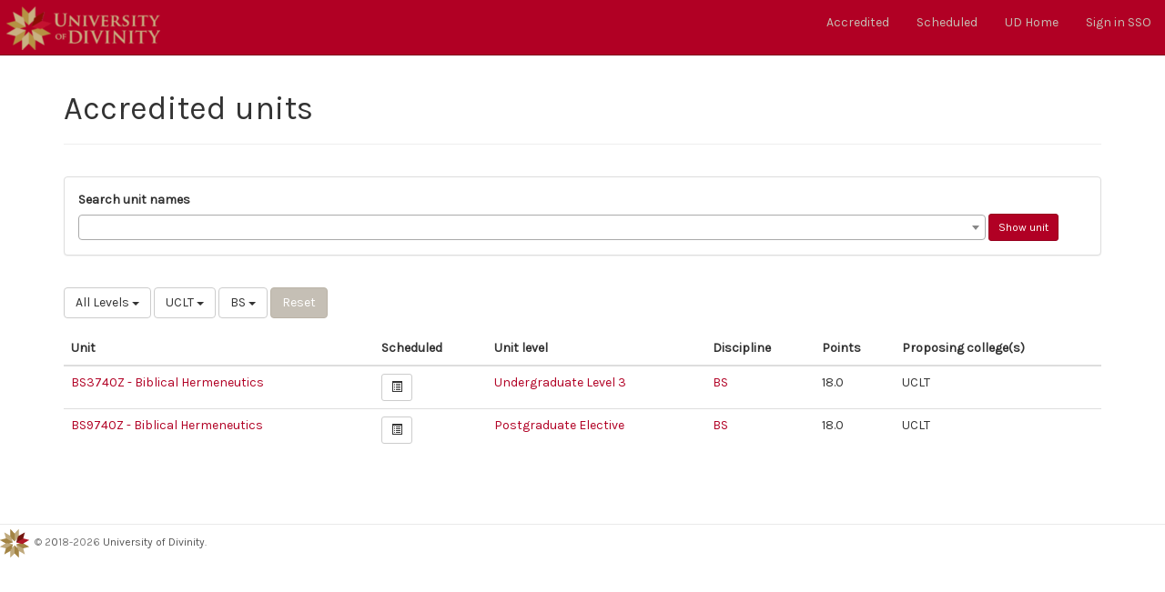

--- FILE ---
content_type: text/html; charset=utf-8
request_url: https://ums.divinity.edu.au/units/public/all/all/UCLT/BS
body_size: 2448
content:
<!DOCTYPE html>
<html lang="en">
  <head>
    <meta charset="utf-8">
    <meta http-equiv="X-UA-Compatible" content="IE=edge">
    <meta name="viewport" content="width=device-width, initial-scale=1">
    <title>UMS : Units</title>
    <meta name="csrf-param" content="authenticity_token" />
<meta name="csrf-token" content="sBijdp5lF8XmFc9KN7t8b-Us5wMeQRkVoiN9K7aS-pVC7WMquORVzYzn2AMej7LeGGct_XYybNIOoHXa6Ygc4A" />
    
    <link rel="stylesheet" media="all" href="/assets/application-7adb7eb237a88563fb8e7c70df5cf46c00f483f15ea8ddde3c8a078a6e2e00f1.css" data-turbolinks-track="reload" />
    <script src="/assets/application-94f844f420de526869d0f8fd559aefdec667eeca30dcf0a94714873012654661.js" data-turbolinks-track="reload"></script>
    <link rel="icon" type="image/x-icon" href="/assets/cropped-UD_logo_rgb-32x32-9f037268e4b976de7c934046dc76a5d3a46700348d9a0eea88f7d85b56a03d17.png" sizes="32x32" />
    <link rel="icon" type="image/x-icon" href="/assets/cropped-UD_logo_rgb-192x192-e48a50b9267bcd6c8889e7bfd5fa5a9d936e3c695069258f164e708a5d40af86.png" sizes="192x192" />
    <link rel="apple-touch-icon-precomposed" type="image/x-icon" href="/assets/cropped-UD_logo_rgb-180x180-07b4b064d57bb8d20ce2ddcbb02f5a323b9d7113bf92f19bcb58269ee277e3ca.png" />
    <meta name="msapplication-TileImage" content="/assets/cropped-UD_logo_rgb-270x270-5ed632ab154d5c2bacb5d50739524de362311057a714c6a9f4eae934ec364bec.png" />
        <!--[if lt IE 9]>
      <script src="//cdnjs.cloudflare.com/ajax/libs/html5shiv/r29/html5.min.js">
      </script>
    <![endif]-->


  </head>

  <body>
          <nav class="navbar navbar-fixed-top navbar-inverse">
        <div class="container-fluid">
    <!-- Brand and toggle get grouped for better mobile display -->
    <div class="navbar-header">
      <button type="button" class="navbar-toggle collapsed" data-toggle="collapse" data-target="#bs-navbar-collapse" aria-expanded="false">
        <span class="sr-only">Toggle navigation</span>
        <span class="icon-bar"></span>
        <span class="icon-bar"></span>
        <span class="icon-bar"></span>
      </button>
      <a class="navbar-brand" href="/"><img src="/assets/University-of-Divinity-brandmark-nav-500713719f9d01be5e03e00f369fea02cc6af00385a6f47d78554aba6254f227.png" /></a>
    </div>

          <div class="collapse navbar-collapse" id="bs-navbar-collapse">
          <ul class="nav navbar-nav navbar-right">
                <li><a href="/units/public/all/all/all/all">Accredited</a></li>
                <li><a href="/scheduled/for/2026/all/all/all/all">Scheduled</a></li>
                <li><a href="https://divinity.edu.au">UD Home</a></li>
                  <li><a rel="nofollow" data-method="post" href="/users/auth/keycloakopenid">Sign in SSO</a></li>
          </ul>
        </div><!-- /.navbar-collapse -->
      </div><!-- /.container-fluid -->
    </nav>

    <div id="flash">
    </div>
    <div class="container">
      <div class="row">
  <div class="col-md-12">
    <div class="page-header">
      <h1>Accredited units</h1>
    </div>
  </div>
</div>

<div class="row">
  <div class="col-md-12">
        <div class="panel panel-default">
      <div class="panel-body">
        <form action="/units/search-result" accept-charset="UTF-8" method="get">
          <label for="Search_unit_names">Search unit names</label>
          <select name="unit_term" id="unit_term" style="width: 90%"></select>
          <input type="submit" name="commit" value="Show unit" class="btn btn-sm btn-primary" data-disable-with="Show unit" />
</form>      </div>
    </div>

  </div>
</div>

<div class="row">
  <div class="col-md-12">
    <div class="btn-group">
      <button type="button" class="btn btn-default dropdown-toggle" data-toggle="dropdown" aria-haspopup="true" aria-expanded="false">
          All Levels <span class="caret"></span>
      </button>
      <ul class="dropdown-menu">
        <li><a href="/units/public/all/all/UCLT/BS">All Levels</a></li>
          <li><a href="/units/public/0/all/UCLT/BS">Diploma</a></li>
          <li><a href="/units/public/1/all/UCLT/BS">Undergraduate Level 1</a></li>
          <li><a href="/units/public/2/all/UCLT/BS">Undergraduate Level 2</a></li>
          <li><a href="/units/public/3/all/UCLT/BS">Undergraduate Level 3</a></li>
          <li><a href="/units/public/4/all/UCLT/BS">Undergraduate Capstone</a></li>
          <li><a href="/units/public/8/all/UCLT/BS">Postgraduate Foundational</a></li>
          <li><a href="/units/public/9/all/UCLT/BS">Postgraduate Elective</a></li>
          <li><a href="/units/public/9/all/UCLT/BS">Postgraduate Capstone</a></li>
          <li><a href="/units/public/X/all/UCLT/BS">Doctoral</a></li>
      </ul>
    </div>


    <div class="btn-group">
      <button type="button" class="btn btn-default dropdown-toggle" data-toggle="dropdown" aria-haspopup="true" aria-expanded="false">
        UCLT <span class="caret"></span>
      </button>
      <ul class="dropdown-menu">
        <li><a href="/units/public/all/all/all/BS">All colleges</a></li>
            <li><a href="/units/public/all/all/ALC/BS">Australian Lutheran College</a></li>
            <li><a href="/units/public/all/all/CTC/BS">Catholic Theological College</a></li>
            <li><a href="/units/public/all/all/EBC/BS">Eva Burrows College</a></li>
            <li><a href="/units/public/all/all/PIL/BS">Pilgrim Theological College</a></li>
            <li><a href="/units/public/all/all/SAC/BS">St Athanasius College</a></li>
            <li><a href="/units/public/all/all/SBC/BS">St Barnabas College</a></li>
            <li><a href="/units/public/all/all/SFC/BS">St Francis College</a></li>
            <li><a href="/units/public/all/all/SGR/BS">School of Graduate Research</a></li>
            <li><a href="/units/public/all/all/STC/BS">Stirling College</a></li>
            <li><a href="/units/public/all/all/TRI/BS">Trinity College Theological School</a></li>
            <li><a href="/units/public/all/all/UCLT/BS">Uniting College for Leadership and Theology</a></li>
            <li><a href="/units/public/all/all/UD/BS">University of Divinity</a></li>
            <li><a href="/units/public/all/all/WHT/BS">Whitley College</a></li>
            <li><a href="/units/public/all/all/WTC/BS">Wollaston Theological College</a></li>
            <li><a href="/units/public/all/all/YTU/BS">Yarra Theological Union</a></li>
      </ul>
    </div>

    <div class="btn-group">
      <button type="button" class="btn btn-default dropdown-toggle" data-toggle="dropdown" aria-haspopup="true" aria-expanded="false">
        BS <span class="caret"></span>
      </button>
      <ul class="dropdown-menu">
        <li><a href="/units/public/all/all/UCLT/all">All disciplines</a></li>
            <li><a href="/units/public/all/all/UCLT/AH">AH - History</a></li>
            <li><a href="/units/public/all/all/UCLT/AL">AL - Languages</a></li>
            <li><a href="/units/public/all/all/UCLT/AP">AP - Philosophy</a></li>
            <li><a href="/units/public/all/all/UCLT/AR">AR - Religious Studies</a></li>
            <li><a href="/units/public/all/all/UCLT/BA">BA - Old Testament</a></li>
            <li><a href="/units/public/all/all/UCLT/BN">BN - New Testament</a></li>
            <li><a href="/units/public/all/all/UCLT/BS">BS - Biblical Studies</a></li>
            <li><a href="/units/public/all/all/UCLT/CH">CH - Church History</a></li>
            <li><a href="/units/public/all/all/UCLT/CO">CO - Counselling</a></li>
            <li><a href="/units/public/all/all/UCLT/CP">CP - Clinical Pastoral Education</a></li>
            <li><a href="/units/public/all/all/UCLT/CT">CT - Systematic Theology</a></li>
            <li><a href="/units/public/all/all/UCLT/DA">DA - Mission and Ministry</a></li>
            <li><a href="/units/public/all/all/UCLT/DC">DC - Canon Law</a></li>
            <li><a href="/units/public/all/all/UCLT/DD">DD - Spiritual Direction</a></li>
            <li><a href="/units/public/all/all/UCLT/DE">DE - Education Studies</a></li>
            <li><a href="/units/public/all/all/UCLT/DL">DL - Liturgy</a></li>
            <li><a href="/units/public/all/all/UCLT/DM">DM - Missiology</a></li>
            <li><a href="/units/public/all/all/UCLT/DP">DP - Pastoral Theology and Ministry Studies</a></li>
            <li><a href="/units/public/all/all/UCLT/DR">DR - Religious Education</a></li>
            <li><a href="/units/public/all/all/UCLT/DS">DS - Spirituality</a></li>
            <li><a href="/units/public/all/all/UCLT/DT">DT - Moral Theology</a></li>
            <li><a href="/units/public/all/all/UCLT/DU">DU - Ecumenical Studies</a></li>
            <li><a href="/units/public/all/all/UCLT/DZ">DZ - Professional Counselling</a></li>
            <li><a href="/units/public/all/all/UCLT/IS">IS - Indigenous Studies</a></li>
            <li><a href="/units/public/all/all/UCLT/LE">LE - Leadership</a></li>
            <li><a href="/units/public/all/all/UCLT/PP">PP - Professional Practice</a></li>
            <li><a href="/units/public/all/all/UCLT/PS">PS - Professional Supervision</a></li>
            <li><a href="/units/public/all/all/UCLT/RQ">RQ - Research Thesis</a></li>
            <li><a href="/units/public/all/all/UCLT/SC">SC - Spiritual Care</a></li>
      </ul>
    </div>

    <div class="btn-group">
        <form class="button_to" method="get" action="/units/public/all/all/all/all"><input class="btn btn-info" type="submit" value="Reset" /></form>
    </div>
  </div>
</div>

<div class="row">
  <div class="col-md-12">
    

    <table class="table">
      <thead>
        <tr>
          <th>Unit</th>
          <th>Scheduled</th>
          <th>Unit level</th>
          <th>Discipline</th>
          <th>Points</th>
          <th>Proposing college(s)</th>
        </tr>
      </thead>

      <tbody>
          <tr class="unit" id="unit_BS3740Z">
            <td><a href="/unit/BS3740Z/public">BS3740Z - Biblical Hermeneutics</a></td>
            <td><a class="btn btn-sm btn-default" href="/unit/BS3740Z/scheduled">
                <span class="glyphicon glyphicon-list-alt"></span>
</a>            </td>
            <td><a href="/units/for-level/3">Undergraduate Level 3</a></td>
            <td><a title="BS - Biblical Studies" href="/units/for-discipline/BS">BS</a></td>
            <td>18.0</td>
            <td>UCLT</td>
          </tr>
          <tr class="unit" id="unit_BS9740Z">
            <td><a href="/unit/BS9740Z/public">BS9740Z - Biblical Hermeneutics</a></td>
            <td><a class="btn btn-sm btn-default" href="/unit/BS9740Z/scheduled">
                <span class="glyphicon glyphicon-list-alt"></span>
</a>            </td>
            <td><a href="/units/for-level/9">Postgraduate Elective</a></td>
            <td><a title="BS - Biblical Studies" href="/units/for-discipline/BS">BS</a></td>
            <td>18.0</td>
            <td>UCLT</td>
          </tr>
      </tbody>
    </table>

    
  </div>
</div>

    </div>
    <footer class="footer">
  <p>
  <small>
    <img src="/assets/divinity_logo_footer-bd696a014520c7697de6676dd01f5118fc72b119f4ac509bd5de793df7348a80.gif" />&nbsp; © 2<a href="/users/sign_in">0</a>18-2026 <a class="" href="https://divinity.edu.au/">University of Divinity</a>.
  </small>
  </p>
  <!--
  <nav>
    <ul>
      <li><a href="#">About</a></li>
      <li><a href="#">Contact</a></li>
    </ul>
  </nav>
  -->
</footer>

  </body>
</html>
